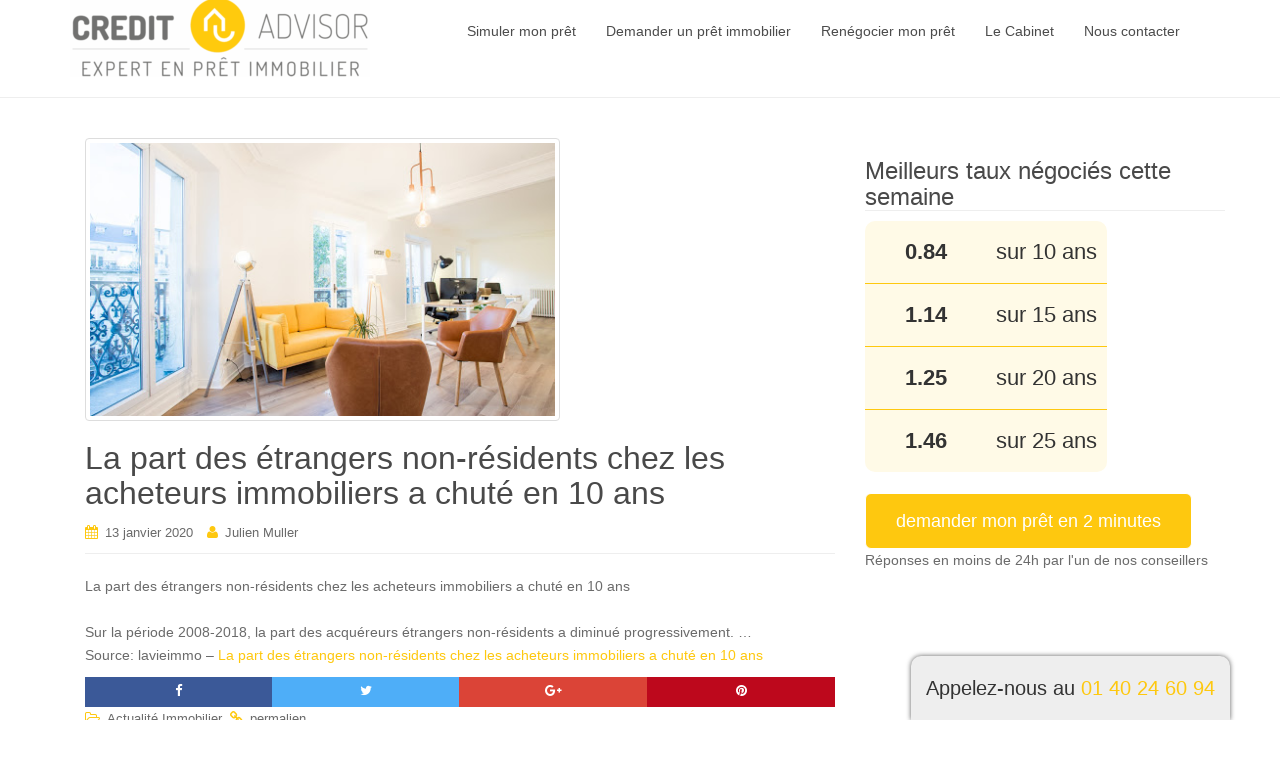

--- FILE ---
content_type: text/html; charset=UTF-8
request_url: http://www.cogitaux.fr/la-part-des-etrangers-non-residents-chez-les-acheteurs-immobiliers-a-chute-en-10-ans/
body_size: 6635
content:
<!DOCTYPE html>
<html lang="fr-FR"
	itemscope 
	itemtype="http://schema.org/Article" 
	prefix="og: http://ogp.me/ns#" >
<head>
<meta charset="UTF-8">
<meta http-equiv="X-UA-Compatible" content="IE=edge">
<meta name="viewport" content="width=device-width, initial-scale=1">
<link rel="profile" href="http://gmpg.org/xfn/11">
<link rel="pingback" href="http://www.cogitaux.fr/xmlrpc.php">

<title>La part des étrangers non-résidents chez les acheteurs immobiliers a chuté en 10 ans | Cogitaux &amp; Credit Advisor</title>

<!-- All in One SEO Pack 2.4.3.1 by Michael Torbert of Semper Fi Web Design[388,517] -->
<link rel="canonical" href="http://www.cogitaux.fr/la-part-des-etrangers-non-residents-chez-les-acheteurs-immobiliers-a-chute-en-10-ans/" />
<meta property="og:title" content="La part des étrangers non-résidents chez les acheteurs immobiliers a chuté en 10 ans | Cogitaux &amp; Credit Advisor" />
<meta property="og:type" content="article" />
<meta property="og:url" content="http://www.cogitaux.fr/la-part-des-etrangers-non-residents-chez-les-acheteurs-immobiliers-a-chute-en-10-ans/" />
<meta property="og:image" content="http://www.cogitaux.fr/wp-content/uploads/2017/05/Alikaphoto-IMG_1599.jpg" />
<meta property="og:site_name" content="Cogitaux &amp; Credit Advisor" />
<meta property="og:description" content="La part des étrangers non-résidents chez les acheteurs immobiliers a chuté en 10 ans Sur la période 2008-2018, la part des acquéreurs étrangers non-résidents a diminué progressivement. ... Source: lavieimmo - La part des étrangers non-résidents chez les acheteurs immobiliers a chuté en 10 ans" />
<meta property="article:published_time" content="2020-01-13T17:16:00Z" />
<meta property="article:modified_time" content="2020-01-14T11:26:36Z" />
<meta name="twitter:card" content="summary" />
<meta name="twitter:title" content="La part des étrangers non-résidents chez les acheteurs immobiliers a chuté en 10 ans | Cogitaux &amp; Credit Advisor" />
<meta name="twitter:description" content="La part des étrangers non-résidents chez les acheteurs immobiliers a chuté en 10 ans Sur la période 2008-2018, la part des acquéreurs étrangers non-résidents a diminué progressivement. ... Source: lavieimmo - La part des étrangers non-résidents chez les acheteurs immobiliers a chuté en 10 ans" />
<meta name="twitter:image" content="http://www.cogitaux.fr/wp-content/uploads/2017/05/Alikaphoto-IMG_1599.jpg" />
<meta itemprop="image" content="http://www.cogitaux.fr/wp-content/uploads/2017/05/Alikaphoto-IMG_1599.jpg" />
			<script type="text/javascript" >
				window.ga=window.ga||function(){(ga.q=ga.q||[]).push(arguments)};ga.l=+new Date;
				ga('create', 'UA-99595273-1', 'auto');
				// Plugins
				
				ga('send', 'pageview');
			</script>
			<script async src="https://www.google-analytics.com/analytics.js"></script>
			<!-- /all in one seo pack -->
<link rel='dns-prefetch' href='//s.w.org' />
<link rel="alternate" type="application/rss+xml" title="Cogitaux &amp; Credit Advisor &raquo; Flux" href="http://www.cogitaux.fr/feed/" />
<link rel="alternate" type="application/rss+xml" title="Cogitaux &amp; Credit Advisor &raquo; Flux des commentaires" href="http://www.cogitaux.fr/comments/feed/" />
<link rel="alternate" type="application/rss+xml" title="Cogitaux &amp; Credit Advisor &raquo; La part des étrangers non-résidents chez les acheteurs immobiliers a chuté en 10 ans Flux des commentaires" href="http://www.cogitaux.fr/la-part-des-etrangers-non-residents-chez-les-acheteurs-immobiliers-a-chute-en-10-ans/feed/" />
		<script type="text/javascript">
			window._wpemojiSettings = {"baseUrl":"https:\/\/s.w.org\/images\/core\/emoji\/2.3\/72x72\/","ext":".png","svgUrl":"https:\/\/s.w.org\/images\/core\/emoji\/2.3\/svg\/","svgExt":".svg","source":{"concatemoji":"http:\/\/www.cogitaux.fr\/wp-includes\/js\/wp-emoji-release.min.js?ver=4.8.27"}};
			!function(t,a,e){var r,i,n,o=a.createElement("canvas"),l=o.getContext&&o.getContext("2d");function c(t){var e=a.createElement("script");e.src=t,e.defer=e.type="text/javascript",a.getElementsByTagName("head")[0].appendChild(e)}for(n=Array("flag","emoji4"),e.supports={everything:!0,everythingExceptFlag:!0},i=0;i<n.length;i++)e.supports[n[i]]=function(t){var e,a=String.fromCharCode;if(!l||!l.fillText)return!1;switch(l.clearRect(0,0,o.width,o.height),l.textBaseline="top",l.font="600 32px Arial",t){case"flag":return(l.fillText(a(55356,56826,55356,56819),0,0),e=o.toDataURL(),l.clearRect(0,0,o.width,o.height),l.fillText(a(55356,56826,8203,55356,56819),0,0),e===o.toDataURL())?!1:(l.clearRect(0,0,o.width,o.height),l.fillText(a(55356,57332,56128,56423,56128,56418,56128,56421,56128,56430,56128,56423,56128,56447),0,0),e=o.toDataURL(),l.clearRect(0,0,o.width,o.height),l.fillText(a(55356,57332,8203,56128,56423,8203,56128,56418,8203,56128,56421,8203,56128,56430,8203,56128,56423,8203,56128,56447),0,0),e!==o.toDataURL());case"emoji4":return l.fillText(a(55358,56794,8205,9794,65039),0,0),e=o.toDataURL(),l.clearRect(0,0,o.width,o.height),l.fillText(a(55358,56794,8203,9794,65039),0,0),e!==o.toDataURL()}return!1}(n[i]),e.supports.everything=e.supports.everything&&e.supports[n[i]],"flag"!==n[i]&&(e.supports.everythingExceptFlag=e.supports.everythingExceptFlag&&e.supports[n[i]]);e.supports.everythingExceptFlag=e.supports.everythingExceptFlag&&!e.supports.flag,e.DOMReady=!1,e.readyCallback=function(){e.DOMReady=!0},e.supports.everything||(r=function(){e.readyCallback()},a.addEventListener?(a.addEventListener("DOMContentLoaded",r,!1),t.addEventListener("load",r,!1)):(t.attachEvent("onload",r),a.attachEvent("onreadystatechange",function(){"complete"===a.readyState&&e.readyCallback()})),(r=e.source||{}).concatemoji?c(r.concatemoji):r.wpemoji&&r.twemoji&&(c(r.twemoji),c(r.wpemoji)))}(window,document,window._wpemojiSettings);
		</script>
		<style type="text/css">
img.wp-smiley,
img.emoji {
	display: inline !important;
	border: none !important;
	box-shadow: none !important;
	height: 1em !important;
	width: 1em !important;
	margin: 0 .07em !important;
	vertical-align: -0.1em !important;
	background: none !important;
	padding: 0 !important;
}
</style>
<link rel='stylesheet' id='colorbox-css-css'  href='http://www.cogitaux.fr/wp-content/plugins/easy-image-display/css/colorbox.css?ver=4.8.27' type='text/css' media='all' />
<link rel='stylesheet' id='icomoon-css'  href='http://www.cogitaux.fr/wp-content/plugins/kiwi-social-share/assets/vendors/icomoon/style.css?ver=2.0.5' type='text/css' media='all' />
<link rel='stylesheet' id='dazzling-bootstrap-css'  href='http://www.cogitaux.fr/wp-content/themes/dazzling/inc/css/bootstrap.min.css?ver=4.8.27' type='text/css' media='all' />
<link rel='stylesheet' id='dazzling-icons-css'  href='http://www.cogitaux.fr/wp-content/themes/dazzling/inc/css/font-awesome.min.css?ver=4.8.27' type='text/css' media='all' />
<link rel='stylesheet' id='dazzling-style-css'  href='http://www.cogitaux.fr/wp-content/themes/dazzling/style.css?ver=4.8.27' type='text/css' media='all' />
<script type='text/javascript' src='http://www.cogitaux.fr/wp-includes/js/jquery/jquery.js?ver=1.12.4'></script>
<script type='text/javascript' src='http://www.cogitaux.fr/wp-includes/js/jquery/jquery-migrate.min.js?ver=1.4.1'></script>
<script type='text/javascript' src='http://www.cogitaux.fr/wp-content/plugins/wp-countup-js/js/countUp.js?ver=4.8.27'></script>
<script type='text/javascript'>
/* <![CDATA[ */
var wp_cup_settings = {"reset_counter_when_view_again":"","end_inside_shortcode":"","settings":{"useEasing":true,"useGrouping":true,"separator":",","decimal":".","prefix":"","suffix":""}};
/* ]]> */
</script>
<script type='text/javascript' src='http://www.cogitaux.fr/wp-content/plugins/wp-countup-js/js/show_counter.js?ver=4.8.27'></script>
<script type='text/javascript' src='http://www.cogitaux.fr/wp-content/themes/dazzling/inc/js/bootstrap.min.js?ver=4.8.27'></script>
<link rel='https://api.w.org/' href='http://www.cogitaux.fr/wp-json/' />
<link rel="EditURI" type="application/rsd+xml" title="RSD" href="http://www.cogitaux.fr/xmlrpc.php?rsd" />
<link rel="wlwmanifest" type="application/wlwmanifest+xml" href="http://www.cogitaux.fr/wp-includes/wlwmanifest.xml" /> 
<link rel='prev' title='Le deuxième plus beau gratte-ciel du monde en 2019 est marseillais' href='http://www.cogitaux.fr/le-deuxieme-plus-beau-gratte-ciel-du-monde-en-2019-est-marseillais/' />
<link rel='next' title='Cette loi qui ambitionne de changer les rapports entre propriétaires et locataires' href='http://www.cogitaux.fr/cette-loi-qui-ambitionne-de-changer-les-rapports-entre-proprietaires-et-locataires/' />
<meta name="generator" content="WordPress 4.8.27" />
<link rel='shortlink' href='http://www.cogitaux.fr/?p=9409' />
<link rel="alternate" type="application/json+oembed" href="http://www.cogitaux.fr/wp-json/oembed/1.0/embed?url=http%3A%2F%2Fwww.cogitaux.fr%2Fla-part-des-etrangers-non-residents-chez-les-acheteurs-immobiliers-a-chute-en-10-ans%2F" />
<link rel="alternate" type="text/xml+oembed" href="http://www.cogitaux.fr/wp-json/oembed/1.0/embed?url=http%3A%2F%2Fwww.cogitaux.fr%2Fla-part-des-etrangers-non-residents-chez-les-acheteurs-immobiliers-a-chute-en-10-ans%2F&#038;format=xml" />
<script type="text/javascript">
(function(url){
	if(/(?:Chrome\/26\.0\.1410\.63 Safari\/537\.31|WordfenceTestMonBot)/.test(navigator.userAgent)){ return; }
	var addEvent = function(evt, handler) {
		if (window.addEventListener) {
			document.addEventListener(evt, handler, false);
		} else if (window.attachEvent) {
			document.attachEvent('on' + evt, handler);
		}
	};
	var removeEvent = function(evt, handler) {
		if (window.removeEventListener) {
			document.removeEventListener(evt, handler, false);
		} else if (window.detachEvent) {
			document.detachEvent('on' + evt, handler);
		}
	};
	var evts = 'contextmenu dblclick drag dragend dragenter dragleave dragover dragstart drop keydown keypress keyup mousedown mousemove mouseout mouseover mouseup mousewheel scroll'.split(' ');
	var logHuman = function() {
		var wfscr = document.createElement('script');
		wfscr.type = 'text/javascript';
		wfscr.async = true;
		wfscr.src = url + '&r=' + Math.random();
		(document.getElementsByTagName('head')[0]||document.getElementsByTagName('body')[0]).appendChild(wfscr);
		for (var i = 0; i < evts.length; i++) {
			removeEvent(evts[i], logHuman);
		}
	};
	for (var i = 0; i < evts.length; i++) {
		addEvent(evts[i], logHuman);
	}
})('//www.cogitaux.fr/?wordfence_lh=1&hid=4DA6E1A1FCC529D8AB295D2040234C02');
</script><style type="text/css">a, #infinite-handle span {color:#fec80f}a:hover {color: #ffebaa;}.btn-default, .label-default, .flex-caption h2, .navbar-default .navbar-nav > .active > a, .navbar-default .navbar-nav > .active > a:hover, .navbar-default .navbar-nav > .active > a:focus, .navbar-default .navbar-nav > li > a:hover, .navbar-default .navbar-nav > li > a:focus, .navbar-default .navbar-nav > .open > a, .navbar-default .navbar-nav > .open > a:hover, .navbar-default .navbar-nav > .open > a:focus, .dropdown-menu > li > a:hover, .dropdown-menu > li > a:focus, .navbar-default .navbar-nav .open .dropdown-menu > li > a:hover, .navbar-default .navbar-nav .open .dropdown-menu > li > a:focus, .dropdown-menu > .active > a, .navbar-default .navbar-nav .open .dropdown-menu > .active > a {background-color: #fec80f; border-color: #fec80f;} .btn.btn-default.read-more, .entry-meta .fa, .site-main [class*="navigation"] a, .more-link { color: #fec80f}.btn-default:hover, .label-default[href]:hover, .label-default[href]:focus, #infinite-handle span:hover, .btn.btn-default.read-more:hover, .btn-default:hover, .scroll-to-top:hover, .btn-default:focus, .btn-default:active, .btn-default.active, .site-main [class*="navigation"] a:hover, .more-link:hover, #image-navigation .nav-previous a:hover, #image-navigation .nav-next a:hover  { background-color: #ffe284; border-color: #ffe284; }.cfa { background-color: #fec80f; } .cfa-button:hover {color: #fec80f;}.cfa-text { color: #ffffff;}.cfa-button {border-color: #ffffff;}.cfa-button {color: #ffffff;}h1, h2, h3, h4, h5, h6, .h1, .h2, .h3, .h4, .h5, .h6, .entry-title {color: #494949;}.navbar.navbar-default {background-color: #ffffff;}.navbar-default .navbar-nav > li > a { color: #4c4c4c;}.dropdown-menu, .dropdown-menu > .active > a, .dropdown-menu > .active > a:hover, .dropdown-menu > .active > a:focus {background-color: #ffffff;}.navbar-default .navbar-nav .open .dropdown-menu > li > a { color: #565656;}.entry-content {font-family: Open Sans,sans-serif; font-size:14px; font-weight: normal; color:#6B6B6B;}.copyright{display:none!important}
.navbar-brand{color:#fec80f!important;}
.navbar-default{padding-bottom:20px}</style>	<style type="text/css">
			.navbar > .container .navbar-brand {
			color: #1fa67a;
		}
		</style>
	<link rel="amphtml" href="http://www.cogitaux.fr/la-part-des-etrangers-non-residents-chez-les-acheteurs-immobiliers-a-chute-en-10-ans/amp/" /><!--[if lt IE 9]>
<script src="http://www.cogitaux.fr/wp-content/themes/dazzling/inc/js/html5shiv.min.js"></script>
<script src="http://www.cogitaux.fr/wp-content/themes/dazzling/inc/js/respond.min.js"></script>
<![endif]-->
<link rel="icon" href="http://www.cogitaux.fr/wp-content/uploads/2017/05/cropped-logo-32x32.png" sizes="32x32" />
<link rel="icon" href="http://www.cogitaux.fr/wp-content/uploads/2017/05/cropped-logo-192x192.png" sizes="192x192" />
<link rel="apple-touch-icon-precomposed" href="http://www.cogitaux.fr/wp-content/uploads/2017/05/cropped-logo-180x180.png" />
<meta name="msapplication-TileImage" content="http://www.cogitaux.fr/wp-content/uploads/2017/05/cropped-logo-270x270.png" />

</head>

<body class="post-template-default single single-post postid-9409 single-format-standard">
<div id="page" class="hfeed site">

	<nav class="navbar navbar-default" role="navigation">
		<div class="container">
			<div class="navbar-header">
			  <button type="button" class="navbar-toggle" data-toggle="collapse" data-target="#navbar">
			    <span class="sr-only">Toggle navigation</span>
			    <span class="icon-bar"></span>
			    <span class="icon-bar"></span>
			    <span class="icon-bar"></span>
			  </button>

				<div id="logo">

					<span class="site-title">
						
							<a href="http://www.cogitaux.fr/"><img src="http://cogitaux.fr/wp-content/uploads/2017/05/cropped-logo-1.png"  height="79" width="300" alt="Cogitaux &amp; Credit Advisor"/></a>


						
						
					</span><!-- end of .site-name -->

				</div><!-- end of #logo -->

										
			</div>
				<div id="navbar" class="collapse navbar-collapse navbar-ex1-collapse"><ul id="menu-1" class="nav navbar-nav"><li id="menu-item-15" class="menu-item menu-item-type-custom menu-item-object-custom menu-item-15"><a title="Simuler mon prêt" href="https://www.creditadvisor.fr/simuler-mon-pret/">Simuler mon prêt</a></li>
<li id="menu-item-16" class="menu-item menu-item-type-custom menu-item-object-custom menu-item-16"><a title="Demander un prêt immobilier" href="https://app.creditadvisor.fr">Demander un prêt immobilier</a></li>
<li id="menu-item-17" class="menu-item menu-item-type-custom menu-item-object-custom menu-item-17"><a title="Renégocier mon prêt" href="https://www.creditadvisor.fr/renegocier-mon-pret/">Renégocier mon prêt</a></li>
<li id="menu-item-18" class="menu-item menu-item-type-custom menu-item-object-custom menu-item-18"><a title="Le Cabinet" href="https://www.creditadvisor.fr/le-cabinet/">Le Cabinet</a></li>
<li id="menu-item-19" class="menu-item menu-item-type-custom menu-item-object-custom menu-item-19"><a title="Nous contacter" href="https://www.creditadvisor.fr/nous-contacter/">Nous contacter</a></li>
</ul></div>		</div>
	</nav><!-- .site-navigation -->

        <div class="top-section">
				        </div>
        <div id="content" class="site-content container">

            <div class="container main-content-area">                <div class="row ">
	<div id="primary" class="content-area col-sm-12 col-md-8">
		<main id="main" class="site-main" role="main">

		
			
<article id="post-9409" class="post-9409 post type-post status-publish format-standard has-post-thumbnail hentry category-non-classe">
	<header class="entry-header page-header">

		<img width="475" height="279" src="http://www.cogitaux.fr/wp-content/uploads/2017/05/Alikaphoto-IMG_1578.jpg" class="thumbnail wp-post-image" alt="" srcset="http://www.cogitaux.fr/wp-content/uploads/2017/05/Alikaphoto-IMG_1578.jpg 475w, http://www.cogitaux.fr/wp-content/uploads/2017/05/Alikaphoto-IMG_1578-300x176.jpg 300w" sizes="(max-width: 475px) 100vw, 475px" />
		<h1 class="entry-title ">La part des étrangers non-résidents chez les acheteurs immobiliers a chuté en 10 ans</h1>

		<div class="entry-meta">
			<span class="posted-on"><i class="fa fa-calendar"></i> <a href="http://www.cogitaux.fr/la-part-des-etrangers-non-residents-chez-les-acheteurs-immobiliers-a-chute-en-10-ans/" rel="bookmark"><time class="entry-date published" datetime="2020-01-13T17:16:00+00:00">13 janvier 2020</time><time class="updated" datetime="2020-01-14T11:26:36+00:00">14 janvier 2020</time></a></span><span class="byline"> <i class="fa fa-user"></i> <span class="author vcard"><a class="url fn n" href="http://www.cogitaux.fr/author/admin5148/">Julien Muller</a></span></span>		</div><!-- .entry-meta -->
	</header><!-- .entry-header -->

	<div class="entry-content">
		<p>La part des étrangers non-résidents chez les acheteurs immobiliers a chuté en 10 ans&#013;<br />
&#013;<br />
Sur la période 2008-2018, la part des acquéreurs étrangers non-résidents a diminué progressivement.  &#8230;<img src="" height="1" width="1" alt="" />&#013;<br />
Source: lavieimmo &#8211; <a href="http://feedproxy.google.com/~r/La-Vie-Immo/~3/sqDD_t7I_mQ/la-part-des-etrangers-non-residents-chez-les-acheteurs-immobiliers-a-chute-en-10-ans-47606.html" target="_blank">La part des étrangers non-résidents chez les acheteurs immobiliers a chuté en 10 ans</a></p>
<ul class="kiwi-article-bar rect kiwi-article-bar-fit "><li><a data-class="popup" data-network="facebook" class="kiwi-nw-facebook" href="//www.facebook.com/sharer.php?u=http%3A%2F%2Fwww.cogitaux.fr%2Fla-part-des-etrangers-non-residents-chez-les-acheteurs-immobiliers-a-chute-en-10-ans%2F" target="_blank" rel="nofollow"><span class="kicon-facebook"></span> </a></li><li><a data-class="popup" data-network="twitter" class="kiwi-nw-twitter" href="//twitter.com/intent/tweet?text=La+part+des+%C3%A9trangers+non-r%C3%A9sidents+chez+les+acheteurs+immobiliers+a+chut%C3%A9+en+10+ans&#038;url=http%3A%2F%2Fwww.cogitaux.fr%2Fla-part-des-etrangers-non-residents-chez-les-acheteurs-immobiliers-a-chute-en-10-ans%2F" target="_blank" rel="nofollow"><span class="kicon-twitter"></span> </a></li><li><a data-class="popup" data-network="google-plus" class="kiwi-nw-google-plus" href="//plus.google.com/share?url=http%3A%2F%2Fwww.cogitaux.fr%2Fla-part-des-etrangers-non-residents-chez-les-acheteurs-immobiliers-a-chute-en-10-ans%2F" target="_blank" rel="nofollow"><span class="kicon-google-plus"></span> </a></li><li><a data-class="popup" data-network="pinterest" class="kiwi-nw-pinterest" href="//pinterest.com/pin/create/button/?url=http%3A%2F%2Fwww.cogitaux.fr%2Fla-part-des-etrangers-non-residents-chez-les-acheteurs-immobiliers-a-chute-en-10-ans%2F&#038;description=&#038;media=http://www.cogitaux.fr/wp-content/uploads/2017/05/Alikaphoto-IMG_1633.jpg" target="_blank" rel="nofollow"><span class="kicon-pinterest"></span> </a></li></ul>			</div><!-- .entry-content -->

	<footer class="entry-meta">
		<i class="fa fa-folder-open-o"></i> <a href="http://www.cogitaux.fr/category/non-classe/" rel="category tag">Actualité Immobilier</a>. <i class="fa fa-link"></i> <a href="http://www.cogitaux.fr/la-part-des-etrangers-non-residents-chez-les-acheteurs-immobiliers-a-chute-en-10-ans/" rel="bookmark">permalien</a>.
						<hr class="section-divider">
	</footer><!-- .entry-meta -->
</article><!-- #post-## -->

				<nav class="navigation post-navigation" role="navigation">
		<h2 class="screen-reader-text">Navigation Article</h2>
		<div class="nav-links">
			<div class="nav-previous"><a href="http://www.cogitaux.fr/le-deuxieme-plus-beau-gratte-ciel-du-monde-en-2019-est-marseillais/" rel="prev"><i class="fa fa-chevron-left"></i> Le deuxième plus beau gratte-ciel du monde en 2019 est marseillais</a></div><div class="nav-next"><a href="http://www.cogitaux.fr/cette-loi-qui-ambitionne-de-changer-les-rapports-entre-proprietaires-et-locataires/" rel="next">Cette loi qui ambitionne de changer les rapports entre propriétaires et locataires <i class="fa fa-chevron-right"></i></a></div>		</div><!-- .nav-links -->
	</nav><!-- .navigation -->
	
			
		
		</main><!-- #main -->
	</div><!-- #primary -->

	<div id="secondary" class="widget-area col-sm-12 col-md-4" role="complementary">
				<aside id="text-3" class="widget widget_text"><h3 class="widget-title">Meilleurs taux négociés cette semaine</h3>			<div class="textwidget"><div class="tableau-taux desktop">
<table>
<tbody>
<tr>
<td class="taux"><strong><div class="counter" data-start="1.09" data-count="0.84" data-decimals="2" data-duration="5" data-scroll="false" data-easing=" " data-grouping=" " data-separator=" " data-decimal=" " data-prefix=" " data-suffix=" " ></div></strong></td>
<td>sur 10 ans</td>
</tr>
<tr>
<td class="taux"><strong><div class="counter" data-start="1.45" data-count="1.14" data-decimals="2" data-duration="5" data-scroll="false" data-easing=" " data-grouping=" " data-separator=" " data-decimal=" " data-prefix=" " data-suffix=" " ></div></strong></td>
<td>sur 15 ans</td>
</tr>
<tr>
<td class="taux"><strong><div class="counter" data-start="1.60" data-count="1.25" data-decimals="2" data-duration="5" data-scroll="false" data-easing=" " data-grouping=" " data-separator=" " data-decimal=" " data-prefix=" " data-suffix=" " ></div></strong></td>
<td>sur 20 ans</td>
</tr>
<tr>
<td class="taux"><strong><div class="counter" data-start="1.99" data-count="1.45" data-decimals="2" data-duration="5" data-scroll="false" data-easing=" " data-grouping=" " data-separator=" " data-decimal=" " data-prefix=" " data-suffix=" " ></div></strong></td>
<td>sur 25 ans</td>
</tr>
</tbody>
</table>
</div>
<div class="tableau-taux-mobile">
<table>
<tbody>
<tr>
<td class="taux"><strong><div class="counter" data-start="1.09" data-count="0.84" data-decimals="2" data-duration="5" data-scroll="false" data-easing=" " data-grouping=" " data-separator=" " data-decimal=" " data-prefix=" " data-suffix=" " ></div></strong>
sur 10 ans</td>
<td class="taux"><strong><div class="counter" data-start="1.45" data-count="1.14" data-decimals="2" data-duration="5" data-scroll="false" data-easing=" " data-grouping=" " data-separator=" " data-decimal=" " data-prefix=" " data-suffix=" " ></div></strong>
sur 15 ans</td>
<td class="taux"><strong><div class="counter" data-start="1.60" data-count="1.25" data-decimals="2" data-duration="5" data-scroll="false" data-easing=" " data-grouping=" " data-separator=" " data-decimal=" " data-prefix=" " data-suffix=" " ></div></strong>
sur 20 ans</td>
<td class="taux"><strong><div class="counter" data-start="1.99" data-count="1.45" data-decimals="2" data-duration="5" data-scroll="false" data-easing=" " data-grouping=" " data-separator=" " data-decimal=" " data-prefix=" " data-suffix=" " ></div></strong>
sur 25 ans</td>
</tr>
</tbody>
</table>
</div></div>
		</aside><aside id="text-4" class="widget widget_text">			<div class="textwidget"><a class="btn btn-lg cfa-button cfa" href="https://www.creditadvisor.fr/"> demander mon prêt en 2 minutes</a>
Réponses en moins de 24h par l'un de nos conseillers  </div>
		</aside>	</div><!-- #secondary -->
                </div><!-- close .row -->
            </div><!-- close .container -->
        </div><!-- close .site-content -->

	<div id="footer-area">
		<div class="container footer-inner">
			
			</div>

		<footer id="colophon" class="site-footer" role="contentinfo">
			<div class="site-info container">
								<nav role="navigation" class="col-md-6">
									</nav>
				<div class="copyright col-md-6">
					dazzling					Thème par <a href="http://colorlib.com/wp/" target="_blank">Colorlib</a>, propulsé par <a href="http://wordpress.org/" target="_blank">WordPress</a>.				</div>
			</div><!-- .site-info -->
			<div class="scroll-to-top"><i class="fa fa-angle-up"></i></div><!-- .scroll-to-top -->
		</footer><!-- #colophon -->
	</div>
</div><!-- #page -->
<div class="phone-number">Appelez-nous au <span class="phone-link"><a href="tel:0140246094">01 40 24 60 94</a></span></div>

<link rel='stylesheet' id='kiwi_social_sharing-frontend-css'  href='http://www.cogitaux.fr/wp-content/plugins/kiwi-social-share/assets/css/frontend.min.css?ver=2.0.5' type='text/css' media='all' />
<script type='text/javascript' src='http://www.cogitaux.fr/wp-content/plugins/easy-image-display/js/jquery.colorbox-min.js?ver=4.8.27'></script>
<script type='text/javascript' src='http://www.cogitaux.fr/wp-content/themes/dazzling/inc/js/main.js?ver=1.5.4'></script>
<script type='text/javascript' src='http://www.cogitaux.fr/wp-includes/js/wp-embed.min.js?ver=4.8.27'></script>
<script type='text/javascript' src='http://www.cogitaux.fr/wp-content/plugins/kiwi-social-share/assets/js/kiwi.min.js?ver=2.0.5'></script>
<script type='text/javascript' src='http://www.cogitaux.fr/wp-content/plugins/kiwi-social-share/assets/js/frontend.min.js?ver=2.0.5'></script>

</body>
</html>

--- FILE ---
content_type: text/css
request_url: http://www.cogitaux.fr/wp-content/plugins/kiwi-social-share/assets/css/frontend.min.css?ver=2.0.5
body_size: 1852
content:
ul.kiwi-article-bar{line-height:30px;padding:0;margin:0;vertical-align:top;text-align:center}ul.kiwi-article-bar li{list-style-type:none;transition:max-width .2s,margin .2s;overflow:hidden;margin:0 5px 0 0;display:inline-block;padding:0 5px}ul.kiwi-article-bar li [class*=kiwi-nw-] .fa{line-height:28px}ul.kiwi-article-bar li:before{content:'';display:none!important}ul.kiwi-article-bar li a{display:block;height:30px;line-height:30px;padding:0 5px;min-width:90px;transition:all .3s;-webkit-box-shadow:none;box-shadow:none;font-size:13px;box-sizing:border-box}ul.kiwi-article-bar li a:active,ul.kiwi-article-bar li a:focus,ul.kiwi-article-bar li a:hover{text-decoration:none;-webkit-box-shadow:none;box-shadow:none}ul.kiwi-article-bar.leaf a{border-radius:12px 0}ul.kiwi-article-bar.pill a{border-radius:15px}ul.kiwi-article-bar.shift a{-ms-transform:skewX(-15deg);-webkit-transform:skewX(-15deg);transform:skewX(-15deg)}ul.kiwi-article-bar.shift span{-ms-transform:skewX(15deg);-webkit-transform:skewX(15deg);transform:skewX(15deg)}ul.kiwi-article-bar.kiwi-article-bar-fit{display:table;width:100%;table-layout:fixed}ul.kiwi-article-bar.kiwi-article-bar-fit li{display:table-cell;padding:0;margin:0;overflow:visible}ul.kiwi-article-bar.kiwi-article-bar-fit li a{min-width:initial}ul.kiwi-article-bar.kiwi-article-bar-fit.leaf a{width:120%}ul.kiwi-article-bar.kiwi-article-bar-fit.leaf li:last-of-type a{width:100%}ul.kiwi-article-bar.kiwi-article-bar-fit.pill{border-radius:15px;overflow:hidden}ul.kiwi-article-bar.kiwi-article-bar-fit.pill a{width:120%;border-radius:15px 0 0 15px}ul.kiwi-article-bar.kiwi-article-bar-fit.pill li:last-child a{width:100%;border-radius:15px}ul.kiwi-floating-bar{position:fixed;list-style-type:none;margin-bottom:0;z-index:9999;padding:0;-webkit-transition:all .2s linear;transition:all .2s linear}ul.kiwi-floating-bar [class*=kiwi-nw-] .fa{line-height:39px}ul.kiwi-floating-bar li{list-style-type:none;padding:0;margin:0;text-align:center;position:relative}ul.kiwi-floating-bar li:last-of-type{margin-bottom:0}ul.kiwi-floating-bar li:before{content:'';display:none!important}ul.kiwi-floating-bar li .network-label{position:absolute;opacity:0;visibility:hidden;z-index:0;font-size:13px;-webkit-transition:all .5s cubic-bezier(.075,.82,.165,1);transition:all .5s cubic-bezier(.075,.82,.165,1)}ul.kiwi-floating-bar li a:first-of-type{display:block;height:40px;line-height:40px;padding:0 5px;min-width:40px;transition:all .3s;-webkit-box-shadow:none;box-shadow:none;font-size:16px;box-sizing:border-box;position:relative;z-index:1}ul.kiwi-floating-bar li a:first-of-type:active,ul.kiwi-floating-bar li a:first-of-type:focus,ul.kiwi-floating-bar li a:first-of-type:hover{text-decoration:none;-webkit-box-shadow:none;box-shadow:none}ul.kiwi-floating-bar .kiwi-share-count{display:none}ul.kiwi-floating-bar.left{left:-50px;top:50%;-webkit-transform:translateY(-50%);transform:translateY(-50%);margin:0;border-top-right-radius:6px;border-bottom-right-radius:6px}ul.kiwi-floating-bar.left .network-label{top:0;left:-56px;height:100%;line-height:40px;width:95px;text-align:left;padding:0 10px}ul.kiwi-floating-bar.left>li:hover>.network-label{opacity:1;left:40px;visibility:visible;-webkit-transition:all .5s cubic-bezier(.075,.82,.165,1);transition:all .5s cubic-bezier(.075,.82,.165,1)}ul.kiwi-floating-bar.right{right:-50px;top:50%;-webkit-transform:translateY(-50%);transform:translateY(-50%);margin:0;border-top-left-radius:6px;border-bottom-left-radius:6px}ul.kiwi-floating-bar.right .network-label{top:0;right:-56px;height:100%;line-height:40px;width:95px;text-align:left;padding:0 10px}ul.kiwi-floating-bar.right>li:hover>.network-label{opacity:1;right:40px;visibility:visible;-webkit-transition:all .5s cubic-bezier(.075,.82,.165,1);transition:all .5s cubic-bezier(.075,.82,.165,1)}ul.kiwi-floating-bar.bottom{bottom:-50px;left:50%;-webkit-transform:translateX(-50%);transform:translateX(-50%);margin:0;line-height:0;border-top-right-radius:6px;border-top-left-radius:6px}ul.kiwi-floating-bar.bottom .network-label{bottom:0;left:0;height:100%;line-height:18px;width:95px;text-align:center;padding:10px 5px;visibility:hidden;transform:rotate(90deg);transform-origin:40% 6%}ul.kiwi-floating-bar.bottom>li:hover>.network-label{opacity:1;visibility:visible;bottom:59px;-webkit-transition:all .5s cubic-bezier(.075,.82,.165,1);transition:all .5s cubic-bezier(.075,.82,.165,1)}ul.kiwi-floating-bar.bottom li{display:inline-block;margin:0}ul.kiwi-floating-bar.pill a:first-of-type{border-radius:50%}ul.kiwi-floating-bar.pill.bottom>li .network-label,ul.kiwi-floating-bar.pill.right>li .network-label{border-bottom-left-radius:25px;border-top-left-radius:25px}ul.kiwi-floating-bar.pill.left>li .network-label{border-top-right-radius:25px;border-bottom-right-radius:25px;padding-left:25px;width:120px;left:5px}ul.kiwi-floating-bar.pill.left>li:hover .network-label{left:20px}ul.kiwi-floating-bar.pill.right>li .network-label{padding-right:25px;width:120px;right:5px}ul.kiwi-floating-bar.pill.right>li:hover .network-label{right:20px}ul.kiwi-floating-bar.pill.bottom>li:hover .network-label{bottom:42px}.kiwi-article-bar [class*=kiwi-nw-],.kiwi-floating-bar [class*=kiwi-nw-]{-webkit-transition:all .2s;transition:all .2s;color:#fff}.kiwi-article-bar [class*=kiwi-nw-]:focus,.kiwi-article-bar [class*=kiwi-nw-]:hover,.kiwi-floating-bar [class*=kiwi-nw-]:focus,.kiwi-floating-bar [class*=kiwi-nw-]:hover{-webkit-transition:all .2s;transition:all .2s}.kiwi-article-bar .kiwi-nw-facebook,.kiwi-floating-bar .kiwi-nw-facebook{background:#3B5998}.kiwi-article-bar .kiwi-nw-facebook:focus,.kiwi-article-bar .kiwi-nw-facebook:hover,.kiwi-floating-bar .kiwi-nw-facebook:focus,.kiwi-floating-bar .kiwi-nw-facebook:hover{background:#1b4199;color:#fff}.kiwi-article-bar .kiwi-nw-twitter,.kiwi-floating-bar .kiwi-nw-twitter{background:#4EAEF8}.kiwi-article-bar .kiwi-nw-twitter:focus,.kiwi-article-bar .kiwi-nw-twitter:hover,.kiwi-floating-bar .kiwi-nw-twitter:focus,.kiwi-floating-bar .kiwi-nw-twitter:hover{background:#1193f7;color:#fff}.kiwi-article-bar .kiwi-nw-google-plus,.kiwi-floating-bar .kiwi-nw-google-plus{background:#DB4437}.kiwi-article-bar .kiwi-nw-google-plus:focus,.kiwi-article-bar .kiwi-nw-google-plus:hover,.kiwi-floating-bar .kiwi-nw-google-plus:focus,.kiwi-floating-bar .kiwi-nw-google-plus:hover{background:#db2615;color:#fff}.kiwi-article-bar .kiwi-nw-pinterest,.kiwi-floating-bar .kiwi-nw-pinterest{background:#BD081C}.kiwi-article-bar .kiwi-nw-pinterest:focus,.kiwi-article-bar .kiwi-nw-pinterest:hover,.kiwi-floating-bar .kiwi-nw-pinterest:focus,.kiwi-floating-bar .kiwi-nw-pinterest:hover{background:#770107;color:#fff}.kiwi-article-bar .kiwi-nw-linkedin,.kiwi-floating-bar .kiwi-nw-linkedin{background:#1A85BC}.kiwi-article-bar .kiwi-nw-linkedin:focus,.kiwi-article-bar .kiwi-nw-linkedin:hover,.kiwi-floating-bar .kiwi-nw-linkedin:focus,.kiwi-floating-bar .kiwi-nw-linkedin:hover{background:#006aa8;color:#fff}.kiwi-article-bar .kiwi-nw-reddit,.kiwi-floating-bar .kiwi-nw-reddit{background:#FF4500}.kiwi-article-bar .kiwi-nw-reddit:focus,.kiwi-article-bar .kiwi-nw-reddit:hover,.kiwi-floating-bar .kiwi-nw-reddit:focus,.kiwi-floating-bar .kiwi-nw-reddit:hover{background:#e22500;color:#fff}.kiwi-article-bar .kiwi-nw-email,.kiwi-floating-bar .kiwi-nw-email{background:#4D9159}.kiwi-article-bar .kiwi-nw-email:focus,.kiwi-article-bar .kiwi-nw-email:hover,.kiwi-floating-bar .kiwi-nw-email:focus,.kiwi-floating-bar .kiwi-nw-email:hover{background:#0e9126;color:#fff}.kiwi-article-bar .kiwi-nw-whatsapp,.kiwi-floating-bar .kiwi-nw-whatsapp{background:#0DC143}.kiwi-article-bar .kiwi-nw-whatsapp:focus,.kiwi-article-bar .kiwi-nw-whatsapp:hover,.kiwi-floating-bar .kiwi-nw-whatsapp:focus,.kiwi-floating-bar .kiwi-nw-whatsapp:hover{background:#499b06;color:#fff}@media (min-width:768px){.kiwi-article-bar .kiwi-nw-whatsapp,.kiwi-floating-bar .kiwi-nw-whatsapp{display:none}.kiwi-article-bar .kiwi-nw-whatsapp.kiwi-visible-desktop,.kiwi-floating-bar .kiwi-nw-whatsapp.kiwi-visible-desktop{display:inline-block}}.kiwi-article-bar .kiwi-nw-telegram,.kiwi-floating-bar .kiwi-nw-telegram{background:#179CDE}.kiwi-article-bar .kiwi-nw-telegram:focus,.kiwi-article-bar .kiwi-nw-telegram:hover,.kiwi-floating-bar .kiwi-nw-telegram:focus,.kiwi-floating-bar .kiwi-nw-telegram:hover{background:#008cea;color:#fff}.kiwi-article-bar .kiwi-nw-skype,.kiwi-floating-bar .kiwi-nw-skype{background:#009EE5}.kiwi-article-bar .kiwi-nw-skype:focus,.kiwi-article-bar .kiwi-nw-skype:hover,.kiwi-floating-bar .kiwi-nw-skype:focus,.kiwi-floating-bar .kiwi-nw-skype:hover{background:#008ae0;color:#fff}.kiwi-highlighter-content-area,.kiwi-highlighter-excerpt-area{position:relative}.kiwi-highlight-sharer{-webkit-box-shadow:0 2px 5px 0 rgba(0,0,0,.75);-moz-box-shadow:0 2px 5px 0 rgba(0,0,0,.75);box-shadow:0 2px 5px 0 rgba(0,0,0,.75);display:none;position:absolute}.kiwi-highlight-sharer .kiwi-nw-twitter{background:#4EAEF8;color:#fff;padding:5px 15px}.kiwi-highlight-sharer .kiwi-nw-twitter:focus,.kiwi-highlight-sharer .kiwi-nw-twitter:hover{background:#fff;color:#4EAEF8}.kiwi-click-to-tweet-content-area{border-radius:6px;border:1px solid #DDD;padding:15px;position:relative}.kiwi-click-to-tweet-content-area>a.kiwi-click-to-tweet-url{text-decoration:none;-webkit-box-shadow:none;box-shadow:none;font-size:21px;font-style:normal}.kiwi-click-to-tweet-content-area>a.kiwi-click-to-tweet-url:focus,.kiwi-click-to-tweet-content-area>a.kiwi-click-to-tweet-url:hover{text-decoration:none;-webkit-box-shadow:none;box-shadow:none}.kiwi-click-to-tweet-content-area>a.kiwi-click-to-tweet-url .kiwi-click-to-tweet .kiwi-click-to-tweet-text{position:relative;margin-bottom:25px;display:inline-block}.kiwi-click-to-tweet-content-area>a.kiwi-click-to-tweet-url .kiwi-click-to-tweet .kiwi-click-to-tweet-button{text-transform:uppercase;position:absolute;font-size:12px;font-style:normal;bottom:15px;right:15px}.kiwi-click-to-tweet-content-area>a.kiwi-click-to-tweet-url .kiwi-click-to-tweet .kiwi-click-to-tweet-button i{margin-left:5px;color:#4EAEF8;font-size:15px}

--- FILE ---
content_type: application/javascript
request_url: http://www.cogitaux.fr/wp-content/plugins/wp-countup-js/js/show_counter.js?ver=4.8.27
body_size: 1445
content:
jQuery( document ).ready( function( $ ){
	var eventFired     = false;
	var options        = {};
	var counterObjects = {};

	function wpcjs_get_counter() {
		//Loop to class counter which contains all data provided into the shortcode.
		$.each( $( '.counter' ), function( index, value ) {
			$( this ).attr( 'id', 'counter-' + index ); //Add an id to each counter.

			// If you want to put the end counter number dynamically,
			// get it from an AJAX request or something, change the number
			// inside of the counter id, in case of "Use the end number inside the shortcode?"
			// option is checked and use the following shortcode structure
			// [countup start="20"]55[/countup]:
			//
			// $('#counter-1').html('100');
			//
			// or, you could use:
			// $('#counter-1').data('count', 20);
			//
			// In case of, "Use the end number inside the shortcode?" is unchecked and use
			// the following shortcode structure: [countup start="0" end="55"].
			//
			// Be sure that the previous code run before the next code.
			var count     = wp_cup_settings.end_inside_shortcode ? $( this ).html() : $( this ).data( 'count' );
			var start     = $( this ).data( 'start' );
			var decimals  = $( this ).data( 'decimals' );
			var duration  = $( this ).data( 'duration' );
			var onScroll  = $( this ).data( 'scroll' );
			var easing    = $( this ).data( 'easing' );
			var grouping  = $( this ).data( 'grouping' );
			var separator = $( this ).data( 'separator' );
			var decimal   = $( this ).data( 'decimal' );
			var prefix    = $( this ).data( 'prefix' );
			var suffix    = $( this ).data( 'suffix' );

			//Options Variables
			var options_in_shortcode = {
				useEasing:   easing,
				useGrouping: grouping,
				separator:   separator,
				decimal:     decimal,
				prefix:      prefix,
				suffix:      suffix
			};

			//Loop to options_in_shortcode, this means if one option value inside of shortcode is empty, the default value is pull from the options page.
			$.each( options_in_shortcode, function( key, value ){
				if( ' ' == value ){
					options[ key ] = wp_cup_settings.settings[ key ];
				}

				if( ' ' !== value ) {
					options[ key ] = value;
				}

				if ( 'prefix' == key ) {
					options[ key ] = '<span class="wp_cup_prefix" id="prefix-' + index + '">' + options[ key ] + '</span>';
				}

				if ( 'suffix' == key ) {
					options[ key ] = '<span class="wp_cup_suffix" id="suffix-' + index + '">' + options[ key ] + '</span>';
				}
			});

			//Get counter id.
			var counterId = $( this ).attr( 'id' );

			//Object Instance.
			var numAnim = new CountUp( counterId, start, count, decimals, duration, options );

			//Get the counter id position.
			objectPositionTop = $( '#' + counterId ).offset().top - window.innerHeight;

			if( onScroll === false && eventFired === false ){
				numAnim.start();
			} else {
				counterObjects[ 'counterObj' + index ] = {
					'counterId'         : '#' + counterId,
					'objectPositionTop' : objectPositionTop,
					'numAnimObject'     : numAnim,
					'counterFinished'   : false
				};
			}
		});
	}

	// Logic got it from: http://stackoverflow.com/a/488073/2644250
	function wpcjs_check_visibility() {
		var docViewTop    = $( window ).scrollTop();
		var docViewBottom = docViewTop + $( window ).height();

		for ( var i in counterObjects ) {
			var elemTop    = $( counterObjects[i].counterId ).offset().top;
			var elemBottom = elemTop + $( counterObjects[i].counterId ).height();

			if ( ( elemBottom <= docViewBottom ) && ( elemTop >= docViewTop ) ) {
				counterObjects[i].numAnimObject.start( counter_finished.bind(null, i) );
			}

			if ( ( wp_cup_settings.reset_counter_when_view_again && counterObjects[i].counterFinished ) && ( ( docViewTop >= elemTop ) || ( docViewBottom <= elemBottom ) ) ) {
				counterObjects[i].numAnimObject.reset();
				counterObjects[i].counterFinished = false;
			}
		}
    }

	function counter_finished(obj) {
		counterObjects[ obj ].counterFinished = true;
	}

	wpcjs_get_counter();
	wpcjs_check_visibility();
	$( window ).on( 'scroll', wpcjs_check_visibility );
});
